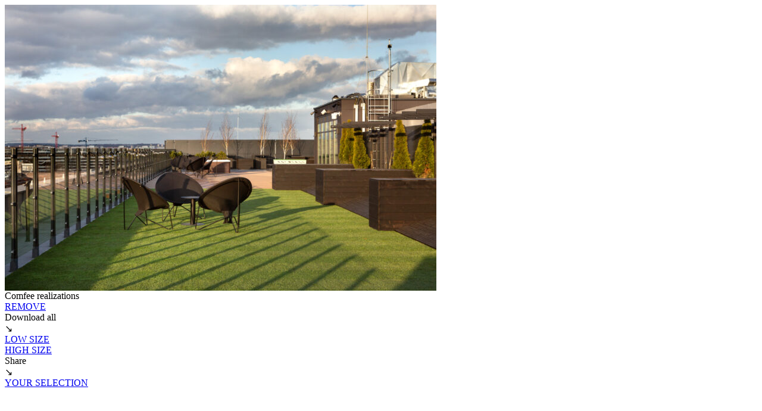

--- FILE ---
content_type: text/html; charset=UTF-8
request_url: https://cloud.noti.pl/cart/add/779?resource_id=1090&item_name=Comfee&item_type=realizations
body_size: 237
content:
<div class="cart-content cart-products b-b">
		<!-- .cart-item -->
	<div class="cart-item" data-id="779">
		<a href="" class="cart-item-img me-3">			
						<img src="https://cloud.noti.pl/content/uploads/2021/08/LivinnX_8-725x480.jpg" alt="">
					</a>
		<div>
			<span>Comfee</span>
			<span class="text-uppercase">realizations</span>					
		</div>
		<a href="https://cloud.noti.pl//cart/remove/779?lang=en" class="js-remove-cart ms-auto d-inline-block fs-14" data-id="779">REMOVE</a>
	</div>
	<!-- .cart-item -->
	</div>

<div class="cart-content flex-wrap text-uppercase cart-download b-b pt-5">
	<div class="h2 h2-medium fw-normal col-lg-7 col-12">Download all</div>
	<div class="col-lg-5 col-12 lh-1-3">
  &searr; <br>
  <a href="https://cloud.noti.pl/selection/download/06f27aaa11cec7423180f81d488038d6/low" title="LOW SIZE" download>LOW SIZE</a><br>  
  <a href="https://cloud.noti.pl/selection/download/06f27aaa11cec7423180f81d488038d6/high" title="HIGH SIZE" download>HIGH SIZE</a>
	</div>
</div>

<div class="cart-content flex-wrap text-uppercase cart-share pt-5 b-b lh-1-3">
	<div class="h2 h2-medium text-uppercase fw-normal col-lg-7 col-12">Share</div>
	<div class="col-lg-5 col-12 lh-1-3">
  &searr; <br>
  		<a href="https://cloud.noti.pl/selection/06f27aaa11cec7423180f81d488038d6" title="Yout selection">YOUR SELECTION</a><br>  
	</div>
</div>
